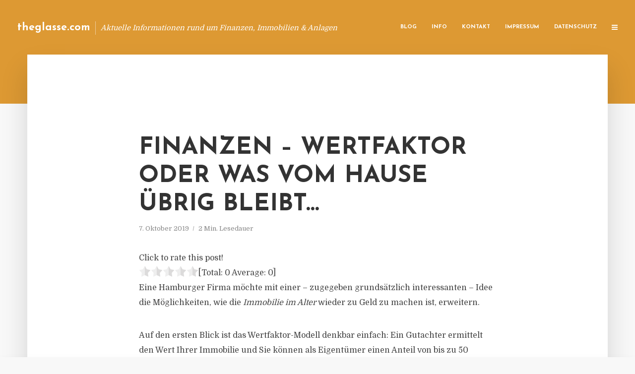

--- FILE ---
content_type: text/html; charset=UTF-8
request_url: https://theglasse.com/finanzen-wertfaktor-oder-was-vom-hause-uebrig-bleibt/
body_size: 13409
content:
<!DOCTYPE html>
<html lang="de" class="no-js no-svg">
	<head>
		<meta charset="UTF-8">
		<meta name="viewport" content="width=device-width, initial-scale=1">
		<link rel="profile" href="https://gmpg.org/xfn/11">
		<title>Finanzen &#8211; Wertfaktor oder was vom Hause übrig bleibt… &#8211; theglasse.com</title>
<meta name='robots' content='max-image-preview:large' />
<link rel='dns-prefetch' href='//fonts.googleapis.com' />
<link rel="alternate" type="application/rss+xml" title="theglasse.com &raquo; Feed" href="https://theglasse.com/feed/" />
<link rel="alternate" type="application/rss+xml" title="theglasse.com &raquo; Kommentar-Feed" href="https://theglasse.com/comments/feed/" />
<script type="text/javascript">
window._wpemojiSettings = {"baseUrl":"https:\/\/s.w.org\/images\/core\/emoji\/14.0.0\/72x72\/","ext":".png","svgUrl":"https:\/\/s.w.org\/images\/core\/emoji\/14.0.0\/svg\/","svgExt":".svg","source":{"concatemoji":"https:\/\/theglasse.com\/wp-includes\/js\/wp-emoji-release.min.js?ver=6.2.8"}};
/*! This file is auto-generated */
!function(e,a,t){var n,r,o,i=a.createElement("canvas"),p=i.getContext&&i.getContext("2d");function s(e,t){p.clearRect(0,0,i.width,i.height),p.fillText(e,0,0);e=i.toDataURL();return p.clearRect(0,0,i.width,i.height),p.fillText(t,0,0),e===i.toDataURL()}function c(e){var t=a.createElement("script");t.src=e,t.defer=t.type="text/javascript",a.getElementsByTagName("head")[0].appendChild(t)}for(o=Array("flag","emoji"),t.supports={everything:!0,everythingExceptFlag:!0},r=0;r<o.length;r++)t.supports[o[r]]=function(e){if(p&&p.fillText)switch(p.textBaseline="top",p.font="600 32px Arial",e){case"flag":return s("\ud83c\udff3\ufe0f\u200d\u26a7\ufe0f","\ud83c\udff3\ufe0f\u200b\u26a7\ufe0f")?!1:!s("\ud83c\uddfa\ud83c\uddf3","\ud83c\uddfa\u200b\ud83c\uddf3")&&!s("\ud83c\udff4\udb40\udc67\udb40\udc62\udb40\udc65\udb40\udc6e\udb40\udc67\udb40\udc7f","\ud83c\udff4\u200b\udb40\udc67\u200b\udb40\udc62\u200b\udb40\udc65\u200b\udb40\udc6e\u200b\udb40\udc67\u200b\udb40\udc7f");case"emoji":return!s("\ud83e\udef1\ud83c\udffb\u200d\ud83e\udef2\ud83c\udfff","\ud83e\udef1\ud83c\udffb\u200b\ud83e\udef2\ud83c\udfff")}return!1}(o[r]),t.supports.everything=t.supports.everything&&t.supports[o[r]],"flag"!==o[r]&&(t.supports.everythingExceptFlag=t.supports.everythingExceptFlag&&t.supports[o[r]]);t.supports.everythingExceptFlag=t.supports.everythingExceptFlag&&!t.supports.flag,t.DOMReady=!1,t.readyCallback=function(){t.DOMReady=!0},t.supports.everything||(n=function(){t.readyCallback()},a.addEventListener?(a.addEventListener("DOMContentLoaded",n,!1),e.addEventListener("load",n,!1)):(e.attachEvent("onload",n),a.attachEvent("onreadystatechange",function(){"complete"===a.readyState&&t.readyCallback()})),(e=t.source||{}).concatemoji?c(e.concatemoji):e.wpemoji&&e.twemoji&&(c(e.twemoji),c(e.wpemoji)))}(window,document,window._wpemojiSettings);
</script>
<style type="text/css">
img.wp-smiley,
img.emoji {
	display: inline !important;
	border: none !important;
	box-shadow: none !important;
	height: 1em !important;
	width: 1em !important;
	margin: 0 0.07em !important;
	vertical-align: -0.1em !important;
	background: none !important;
	padding: 0 !important;
}
</style>
	<link rel='stylesheet' id='wp-block-library-css' href='https://theglasse.com/wp-includes/css/dist/block-library/style.min.css?ver=6.2.8' type='text/css' media='all' />
<link rel='stylesheet' id='classic-theme-styles-css' href='https://theglasse.com/wp-includes/css/classic-themes.min.css?ver=6.2.8' type='text/css' media='all' />
<style id='global-styles-inline-css' type='text/css'>
body{--wp--preset--color--black: #000000;--wp--preset--color--cyan-bluish-gray: #abb8c3;--wp--preset--color--white: #ffffff;--wp--preset--color--pale-pink: #f78da7;--wp--preset--color--vivid-red: #cf2e2e;--wp--preset--color--luminous-vivid-orange: #ff6900;--wp--preset--color--luminous-vivid-amber: #fcb900;--wp--preset--color--light-green-cyan: #7bdcb5;--wp--preset--color--vivid-green-cyan: #00d084;--wp--preset--color--pale-cyan-blue: #8ed1fc;--wp--preset--color--vivid-cyan-blue: #0693e3;--wp--preset--color--vivid-purple: #9b51e0;--wp--preset--gradient--vivid-cyan-blue-to-vivid-purple: linear-gradient(135deg,rgba(6,147,227,1) 0%,rgb(155,81,224) 100%);--wp--preset--gradient--light-green-cyan-to-vivid-green-cyan: linear-gradient(135deg,rgb(122,220,180) 0%,rgb(0,208,130) 100%);--wp--preset--gradient--luminous-vivid-amber-to-luminous-vivid-orange: linear-gradient(135deg,rgba(252,185,0,1) 0%,rgba(255,105,0,1) 100%);--wp--preset--gradient--luminous-vivid-orange-to-vivid-red: linear-gradient(135deg,rgba(255,105,0,1) 0%,rgb(207,46,46) 100%);--wp--preset--gradient--very-light-gray-to-cyan-bluish-gray: linear-gradient(135deg,rgb(238,238,238) 0%,rgb(169,184,195) 100%);--wp--preset--gradient--cool-to-warm-spectrum: linear-gradient(135deg,rgb(74,234,220) 0%,rgb(151,120,209) 20%,rgb(207,42,186) 40%,rgb(238,44,130) 60%,rgb(251,105,98) 80%,rgb(254,248,76) 100%);--wp--preset--gradient--blush-light-purple: linear-gradient(135deg,rgb(255,206,236) 0%,rgb(152,150,240) 100%);--wp--preset--gradient--blush-bordeaux: linear-gradient(135deg,rgb(254,205,165) 0%,rgb(254,45,45) 50%,rgb(107,0,62) 100%);--wp--preset--gradient--luminous-dusk: linear-gradient(135deg,rgb(255,203,112) 0%,rgb(199,81,192) 50%,rgb(65,88,208) 100%);--wp--preset--gradient--pale-ocean: linear-gradient(135deg,rgb(255,245,203) 0%,rgb(182,227,212) 50%,rgb(51,167,181) 100%);--wp--preset--gradient--electric-grass: linear-gradient(135deg,rgb(202,248,128) 0%,rgb(113,206,126) 100%);--wp--preset--gradient--midnight: linear-gradient(135deg,rgb(2,3,129) 0%,rgb(40,116,252) 100%);--wp--preset--duotone--dark-grayscale: url('#wp-duotone-dark-grayscale');--wp--preset--duotone--grayscale: url('#wp-duotone-grayscale');--wp--preset--duotone--purple-yellow: url('#wp-duotone-purple-yellow');--wp--preset--duotone--blue-red: url('#wp-duotone-blue-red');--wp--preset--duotone--midnight: url('#wp-duotone-midnight');--wp--preset--duotone--magenta-yellow: url('#wp-duotone-magenta-yellow');--wp--preset--duotone--purple-green: url('#wp-duotone-purple-green');--wp--preset--duotone--blue-orange: url('#wp-duotone-blue-orange');--wp--preset--font-size--small: 13px;--wp--preset--font-size--medium: 20px;--wp--preset--font-size--large: 36px;--wp--preset--font-size--x-large: 42px;--wp--preset--spacing--20: 0.44rem;--wp--preset--spacing--30: 0.67rem;--wp--preset--spacing--40: 1rem;--wp--preset--spacing--50: 1.5rem;--wp--preset--spacing--60: 2.25rem;--wp--preset--spacing--70: 3.38rem;--wp--preset--spacing--80: 5.06rem;--wp--preset--shadow--natural: 6px 6px 9px rgba(0, 0, 0, 0.2);--wp--preset--shadow--deep: 12px 12px 50px rgba(0, 0, 0, 0.4);--wp--preset--shadow--sharp: 6px 6px 0px rgba(0, 0, 0, 0.2);--wp--preset--shadow--outlined: 6px 6px 0px -3px rgba(255, 255, 255, 1), 6px 6px rgba(0, 0, 0, 1);--wp--preset--shadow--crisp: 6px 6px 0px rgba(0, 0, 0, 1);}:where(.is-layout-flex){gap: 0.5em;}body .is-layout-flow > .alignleft{float: left;margin-inline-start: 0;margin-inline-end: 2em;}body .is-layout-flow > .alignright{float: right;margin-inline-start: 2em;margin-inline-end: 0;}body .is-layout-flow > .aligncenter{margin-left: auto !important;margin-right: auto !important;}body .is-layout-constrained > .alignleft{float: left;margin-inline-start: 0;margin-inline-end: 2em;}body .is-layout-constrained > .alignright{float: right;margin-inline-start: 2em;margin-inline-end: 0;}body .is-layout-constrained > .aligncenter{margin-left: auto !important;margin-right: auto !important;}body .is-layout-constrained > :where(:not(.alignleft):not(.alignright):not(.alignfull)){max-width: var(--wp--style--global--content-size);margin-left: auto !important;margin-right: auto !important;}body .is-layout-constrained > .alignwide{max-width: var(--wp--style--global--wide-size);}body .is-layout-flex{display: flex;}body .is-layout-flex{flex-wrap: wrap;align-items: center;}body .is-layout-flex > *{margin: 0;}:where(.wp-block-columns.is-layout-flex){gap: 2em;}.has-black-color{color: var(--wp--preset--color--black) !important;}.has-cyan-bluish-gray-color{color: var(--wp--preset--color--cyan-bluish-gray) !important;}.has-white-color{color: var(--wp--preset--color--white) !important;}.has-pale-pink-color{color: var(--wp--preset--color--pale-pink) !important;}.has-vivid-red-color{color: var(--wp--preset--color--vivid-red) !important;}.has-luminous-vivid-orange-color{color: var(--wp--preset--color--luminous-vivid-orange) !important;}.has-luminous-vivid-amber-color{color: var(--wp--preset--color--luminous-vivid-amber) !important;}.has-light-green-cyan-color{color: var(--wp--preset--color--light-green-cyan) !important;}.has-vivid-green-cyan-color{color: var(--wp--preset--color--vivid-green-cyan) !important;}.has-pale-cyan-blue-color{color: var(--wp--preset--color--pale-cyan-blue) !important;}.has-vivid-cyan-blue-color{color: var(--wp--preset--color--vivid-cyan-blue) !important;}.has-vivid-purple-color{color: var(--wp--preset--color--vivid-purple) !important;}.has-black-background-color{background-color: var(--wp--preset--color--black) !important;}.has-cyan-bluish-gray-background-color{background-color: var(--wp--preset--color--cyan-bluish-gray) !important;}.has-white-background-color{background-color: var(--wp--preset--color--white) !important;}.has-pale-pink-background-color{background-color: var(--wp--preset--color--pale-pink) !important;}.has-vivid-red-background-color{background-color: var(--wp--preset--color--vivid-red) !important;}.has-luminous-vivid-orange-background-color{background-color: var(--wp--preset--color--luminous-vivid-orange) !important;}.has-luminous-vivid-amber-background-color{background-color: var(--wp--preset--color--luminous-vivid-amber) !important;}.has-light-green-cyan-background-color{background-color: var(--wp--preset--color--light-green-cyan) !important;}.has-vivid-green-cyan-background-color{background-color: var(--wp--preset--color--vivid-green-cyan) !important;}.has-pale-cyan-blue-background-color{background-color: var(--wp--preset--color--pale-cyan-blue) !important;}.has-vivid-cyan-blue-background-color{background-color: var(--wp--preset--color--vivid-cyan-blue) !important;}.has-vivid-purple-background-color{background-color: var(--wp--preset--color--vivid-purple) !important;}.has-black-border-color{border-color: var(--wp--preset--color--black) !important;}.has-cyan-bluish-gray-border-color{border-color: var(--wp--preset--color--cyan-bluish-gray) !important;}.has-white-border-color{border-color: var(--wp--preset--color--white) !important;}.has-pale-pink-border-color{border-color: var(--wp--preset--color--pale-pink) !important;}.has-vivid-red-border-color{border-color: var(--wp--preset--color--vivid-red) !important;}.has-luminous-vivid-orange-border-color{border-color: var(--wp--preset--color--luminous-vivid-orange) !important;}.has-luminous-vivid-amber-border-color{border-color: var(--wp--preset--color--luminous-vivid-amber) !important;}.has-light-green-cyan-border-color{border-color: var(--wp--preset--color--light-green-cyan) !important;}.has-vivid-green-cyan-border-color{border-color: var(--wp--preset--color--vivid-green-cyan) !important;}.has-pale-cyan-blue-border-color{border-color: var(--wp--preset--color--pale-cyan-blue) !important;}.has-vivid-cyan-blue-border-color{border-color: var(--wp--preset--color--vivid-cyan-blue) !important;}.has-vivid-purple-border-color{border-color: var(--wp--preset--color--vivid-purple) !important;}.has-vivid-cyan-blue-to-vivid-purple-gradient-background{background: var(--wp--preset--gradient--vivid-cyan-blue-to-vivid-purple) !important;}.has-light-green-cyan-to-vivid-green-cyan-gradient-background{background: var(--wp--preset--gradient--light-green-cyan-to-vivid-green-cyan) !important;}.has-luminous-vivid-amber-to-luminous-vivid-orange-gradient-background{background: var(--wp--preset--gradient--luminous-vivid-amber-to-luminous-vivid-orange) !important;}.has-luminous-vivid-orange-to-vivid-red-gradient-background{background: var(--wp--preset--gradient--luminous-vivid-orange-to-vivid-red) !important;}.has-very-light-gray-to-cyan-bluish-gray-gradient-background{background: var(--wp--preset--gradient--very-light-gray-to-cyan-bluish-gray) !important;}.has-cool-to-warm-spectrum-gradient-background{background: var(--wp--preset--gradient--cool-to-warm-spectrum) !important;}.has-blush-light-purple-gradient-background{background: var(--wp--preset--gradient--blush-light-purple) !important;}.has-blush-bordeaux-gradient-background{background: var(--wp--preset--gradient--blush-bordeaux) !important;}.has-luminous-dusk-gradient-background{background: var(--wp--preset--gradient--luminous-dusk) !important;}.has-pale-ocean-gradient-background{background: var(--wp--preset--gradient--pale-ocean) !important;}.has-electric-grass-gradient-background{background: var(--wp--preset--gradient--electric-grass) !important;}.has-midnight-gradient-background{background: var(--wp--preset--gradient--midnight) !important;}.has-small-font-size{font-size: var(--wp--preset--font-size--small) !important;}.has-medium-font-size{font-size: var(--wp--preset--font-size--medium) !important;}.has-large-font-size{font-size: var(--wp--preset--font-size--large) !important;}.has-x-large-font-size{font-size: var(--wp--preset--font-size--x-large) !important;}
.wp-block-navigation a:where(:not(.wp-element-button)){color: inherit;}
:where(.wp-block-columns.is-layout-flex){gap: 2em;}
.wp-block-pullquote{font-size: 1.5em;line-height: 1.6;}
</style>
<link rel='stylesheet' id='titan-adminbar-styles-css' href='https://theglasse.com/wp-content/plugins/anti-spam/assets/css/admin-bar.css?ver=7.3.5' type='text/css' media='all' />
<link rel='stylesheet' id='contact-form-7-css' href='https://theglasse.com/wp-content/plugins/contact-form-7/includes/css/styles.css?ver=5.7.5.1' type='text/css' media='all' />
<link rel='stylesheet' id='typology-fonts-css' href='https://fonts.googleapis.com/css?family=Domine%3A400%7CJosefin+Sans%3A400%2C700&#038;subset=latin%2Clatin-ext&#038;ver=1.2' type='text/css' media='all' />
<link rel='stylesheet' id='typology-main-css' href='https://theglasse.com/wp-content/themes/typology/assets/css/min.css?ver=1.2' type='text/css' media='all' />
<style id='typology-main-inline-css' type='text/css'>
body,blockquote:before, q:before{font-family: 'Domine';font-weight: 400;}body,.typology-action-button .sub-menu{color:#444444;}body{background:#f8f8f8;font-size: 1.6em;}.typology-fake-bg{background:#f8f8f8;}.typology-sidebar,.typology-section{background:#ffffff;}h1, h2, h3, h4, h5, h6,.h1, .h2, .h3, .h4, .h5, .h6,.submit,.mks_read_more a,input[type="submit"],a.mks_button,.cover-letter,.post-letter,.woocommerce nav.woocommerce-pagination ul li span,.woocommerce nav.woocommerce-pagination ul li a,.woocommerce div.product .woocommerce-tabs ul.tabs li,.typology-pagination a,.typology-pagination span,.comment-author .fn,.post-date-month,.typology-button-social,.mks_autor_link_wrap a,.entry-pre-title,.typology-button,button{font-family: 'Josefin Sans';font-weight: 700;}.typology-header .typology-nav{font-family: 'Josefin Sans';font-weight: 700;}.typology-cover .entry-title,.typology-cover h1 { font-size: 6.4rem;}h1, .h1 {font-size: 4.8rem;}h2, .h2 {font-size: 3.5rem;}h3, .h3 {font-size: 2.8rem;}h4, .h4 {font-size: 2.3rem;}h5, .h5,.typology-layout-c.post-image-on .entry-title {font-size: 1.8rem;}h6, .h6 {font-size: 1.5rem;}.widget{font-size: 1.4rem;}.typology-header .typology-nav a{font-size: 1.1rem;}.typology-layout-b .post-date-hidden,.meta-item{font-size: 1.3rem;}.post-letter {font-size: 26rem;}.cover-letter {font-size: 60rem;}h1, h2, h3, h4, h5, h6,.h1, .h2, .h3, .h4, .h5, .h6,h1 a,h2 a,h3 a,h4 a,h5 a,h6 a,.post-date-month{color:#333333;}.typology-single-sticky a{color:#444444;}.entry-title a:hover,.typology-single-sticky a:hover{color:#dd9933;}.bypostauthor .comment-author:before,#cancel-comment-reply-link:after{background:#dd9933;}a,.widget .textwidget a,.typology-layout-b .post-date-hidden{color: #dd9933;}.typology-header{height:110px;}.typology-header-sticky-on .typology-header{background:#dd9933;}.site-title a{font-size: 16pt;color: #ffffff;}.typology-site-description{font-size: 11pt;color: #ffffff;}.typology-header .typology-nav,.typology-header .typology-nav > li > a{color: #ffffff;}.typology-header .typology-nav .sub-menu a{ color:#444444;}.typology-header .typology-nav .sub-menu a:hover{color: #dd9933;}.typology-action-button .sub-menu ul a:before{background: #dd9933;}.sub-menu .current-menu-item a{color:#dd9933;}.dot,.typology-header .typology-nav .sub-menu{background:#ffffff;}.typology-header .typology-main-navigation .sub-menu .current-menu-ancestor > a,.typology-header .typology-main-navigation .sub-menu .current-menu-item > a{color: #dd9933;}.typology-header-wide .slot-l{left: 35px;}.typology-header-wide .slot-r{right: 20px;}.meta-item,.meta-item span,.meta-item a,.comment-metadata a{color: #888888;}.comment-meta .url,.meta-item a:hover{color:#333333;}.typology-post:after,.section-title:after,.typology-pagination:before{background:rgba(51,51,51,0.2);}.typology-layout-b .post-date-day,.typology-outline-nav li a:hover,.style-timeline .post-date-day{color:#dd9933;}.typology-layout-b .post-date:after,blockquote:before,q:before{background:#dd9933;}.typology-sticky-c,.typology-sticky-to-top span,.sticky-author-date{color: #888888;}.typology-outline-nav li a{color: #444444;}.typology-post.typology-layout-b:before{background:rgba(68,68,68,0.1);}.submit,.mks_read_more a,input[type="submit"],a.mks_button,.typology-button,.submit,.typology-button-social,.widget .mks_autor_link_wrap a,.widget .mks_read_more a,button{color:#ffffff;background: #dd9933;border:1px solid #dd9933;}.button-invert{color:#dd9933;background:transparent;}.widget .mks_autor_link_wrap a:hover,.widget .mks_read_more a:hover{color:#ffffff;}.typology-cover{min-height: 240px;}.typology-cover-empty{height:209px;min-height:209px;}.typology-fake-bg .typology-section:first-child {top: -99px;}.typology-flat .typology-cover-empty{height:110px;}.typology-flat .typology-cover{min-height:110px;}.typology-cover-empty,.typology-cover-item,.typology-header-sticky{background:#dd9933;}.typology-cover-overlay:after{background: rgba(221,153,51,0.6);}.typology-sidebar-header{background:#dd9933;}.typology-cover,.typology-cover .entry-title,.typology-cover .entry-title a,.typology-cover .meta-item,.typology-cover .meta-item span,.typology-cover .meta-item a,.typology-cover h1,.typology-cover h2,.typology-cover h3{color: #ffffff;}.typology-cover .typology-button{color: #dd9933;background:#ffffff;border:1px solid #ffffff;}.typology-cover .button-invert{color: #ffffff;background: transparent;}.typology-cover-slider .owl-dots .owl-dot span{background:#ffffff;}.typology-outline-nav li:before,.widget ul li:before{background:#dd9933;}.widget a{color:#444444;}.widget a:hover,.widget_calendar table tbody td a,.entry-tags a:hover{color:#dd9933;}.widget_calendar table tbody td a:hover,.widget table td,.entry-tags a{color:#444444;}.widget table,.widget table td,.widget_calendar table thead th,table,td, th{border-color: rgba(68,68,68,0.3);}.widget ul li,.widget .recentcomments{color:#444444;}.widget .post-date{color:#888888;}#today{background:rgba(68,68,68,0.1);}.typology-pagination .current, .typology-pagination .infinite-scroll a, .typology-pagination .load-more a, .typology-pagination .nav-links .next, .typology-pagination .nav-links .prev, .typology-pagination .next a, .typology-pagination .prev a{color: #ffffff;background:#333333;}.typology-pagination a, .typology-pagination span{color: #333333;border:1px solid #333333;}.typology-footer{background:#f8f8f8;color:#aaaaaa;}.typology-footer h1,.typology-footer h2,.typology-footer h3,.typology-footer h4,.typology-footer h5,.typology-footer h6,.typology-footer .post-date-month{color:#aaaaaa;}.typology-count{background: #dd9933;}.typology-footer a, .typology-footer .widget .textwidget a{color: #888888;}input[type="text"], input[type="email"], input[type="url"], input[type="tel"], input[type="number"], input[type="date"], input[type="password"], textarea, select{border-color:rgba(68,68,68,0.2);}blockquote:after, blockquote:before, q:after, q:before{-webkit-box-shadow: 0 0 0 10px #ffffff;box-shadow: 0 0 0 10px #ffffff;}body.wp-editor{background:#ffffff;}.site-title{text-transform: none;}.typology-site-description{text-transform: none;}.typology-nav{text-transform: uppercase;}h1, h2, h3, h4, h5, h6{text-transform: uppercase;}.section-title{text-transform: uppercase;}.widget-title{text-transform: uppercase;}.meta-item{text-transform: none;}.typology-button{text-transform: uppercase;}.submit,.mks_read_more a,input[type="submit"],a.mks_button,.typology-button,.widget .mks_autor_link_wrap a,.widget .mks_read_more a,button,.typology-button-social{text-transform: uppercase;}
</style>
<script type='text/javascript' src='https://theglasse.com/wp-includes/js/jquery/jquery.min.js?ver=3.6.4' id='jquery-core-js'></script>
<script type='text/javascript' src='https://theglasse.com/wp-includes/js/jquery/jquery-migrate.min.js?ver=3.4.0' id='jquery-migrate-js'></script>
<link rel="https://api.w.org/" href="https://theglasse.com/wp-json/" /><link rel="alternate" type="application/json" href="https://theglasse.com/wp-json/wp/v2/posts/4509" /><link rel="EditURI" type="application/rsd+xml" title="RSD" href="https://theglasse.com/xmlrpc.php?rsd" />
<link rel="wlwmanifest" type="application/wlwmanifest+xml" href="https://theglasse.com/wp-includes/wlwmanifest.xml" />
<meta name="generator" content="WordPress 6.2.8" />
<link rel="canonical" href="https://theglasse.com/finanzen-wertfaktor-oder-was-vom-hause-uebrig-bleibt/" />
<link rel='shortlink' href='https://theglasse.com/?p=4509' />
<link rel="alternate" type="application/json+oembed" href="https://theglasse.com/wp-json/oembed/1.0/embed?url=https%3A%2F%2Ftheglasse.com%2Ffinanzen-wertfaktor-oder-was-vom-hause-uebrig-bleibt%2F" />
<link rel="alternate" type="text/xml+oembed" href="https://theglasse.com/wp-json/oembed/1.0/embed?url=https%3A%2F%2Ftheglasse.com%2Ffinanzen-wertfaktor-oder-was-vom-hause-uebrig-bleibt%2F&#038;format=xml" />
<script type="text/javascript">
(function(url){
	if(/(?:Chrome\/26\.0\.1410\.63 Safari\/537\.31|WordfenceTestMonBot)/.test(navigator.userAgent)){ return; }
	var addEvent = function(evt, handler) {
		if (window.addEventListener) {
			document.addEventListener(evt, handler, false);
		} else if (window.attachEvent) {
			document.attachEvent('on' + evt, handler);
		}
	};
	var removeEvent = function(evt, handler) {
		if (window.removeEventListener) {
			document.removeEventListener(evt, handler, false);
		} else if (window.detachEvent) {
			document.detachEvent('on' + evt, handler);
		}
	};
	var evts = 'contextmenu dblclick drag dragend dragenter dragleave dragover dragstart drop keydown keypress keyup mousedown mousemove mouseout mouseover mouseup mousewheel scroll'.split(' ');
	var logHuman = function() {
		if (window.wfLogHumanRan) { return; }
		window.wfLogHumanRan = true;
		var wfscr = document.createElement('script');
		wfscr.type = 'text/javascript';
		wfscr.async = true;
		wfscr.src = url + '&r=' + Math.random();
		(document.getElementsByTagName('head')[0]||document.getElementsByTagName('body')[0]).appendChild(wfscr);
		for (var i = 0; i < evts.length; i++) {
			removeEvent(evts[i], logHuman);
		}
	};
	for (var i = 0; i < evts.length; i++) {
		addEvent(evts[i], logHuman);
	}
})('//theglasse.com/?wordfence_lh=1&hid=D2639975CE2EDEEF6CD02DABA4BEA623');
</script><style type="text/css">.broken_link, a.broken_link {
	text-decoration: line-through;
}</style><style type="text/css">.typology-featured-image { float: left; width: 30%; margin: 10px 10px 0px 0; }</style>	</head>

	<body data-rsssl=1 class="post-template-default single single-post postid-4509 single-format-standard typology-header-wide">

		<header id="typology-header" class="typology-header">
			<div class="container">
					<div class="slot-l">
	<div class="typology-site-branding">
	
	<span class="site-title h4"><a href="https://theglasse.com/" rel="home">theglasse.com</a></span>		<span class="typology-site-description">Aktuelle Informationen rund um Finanzen, Immobilien &amp; Anlagen</span>

</div>
	
</div>

<div class="slot-r">
				<ul id="menu-menue" class="typology-nav typology-main-navigation"><li id="menu-item-20" class="menu-item menu-item-type-custom menu-item-object-custom menu-item-home menu-item-20"><a href="https://theglasse.com">Blog</a></li>
<li id="menu-item-946" class="menu-item menu-item-type-post_type menu-item-object-page menu-item-946"><a href="https://theglasse.com/info/">Info</a></li>
<li id="menu-item-871" class="menu-item menu-item-type-post_type menu-item-object-page menu-item-871"><a href="https://theglasse.com/kontakt/">Kontakt</a></li>
<li id="menu-item-6254" class="menu-item menu-item-type-custom menu-item-object-custom menu-item-6254"><a href="/impressum">Impressum</a></li>
<li id="menu-item-869" class="menu-item menu-item-type-post_type menu-item-object-page menu-item-869"><a href="https://theglasse.com/datenschutz/">Datenschutz</a></li>
</ul>			
	<ul class="typology-nav ">
	<li class="typology-action-button">
		<span class="typology-action-sidebar">
			<i class="fa fa-bars"></i>
		</span>
	</li>
</ul></div>			</div>
		</header>
	
			
				<div id="typology-cover" class="typology-cover typology-cover-empty">
					</div>
		<div class="typology-fake-bg">
			<div class="typology-section">

				<div class="section-content">
    <article id="post-4509" class="typology-post typology-single-post post-4509 post type-post status-publish format-standard hentry category-allgemein tag-beleihen-der-immobilie-guenstiger tag-gutachter-wert-immobilie tag-hamburger-firma-wertfaktor tag-immobiliendarlehen-haus-und-wohnungseigentuemer tag-kredite-fuer-aeltere-menschen">

        
            <header class="entry-header">

                <h1 class="entry-title entry-title-cover-empty">Finanzen &#8211; Wertfaktor oder was vom Hause übrig bleibt…</h1>
                 
                    <div class="entry-meta"><div class="meta-item meta-date"><span class="updated">7. Oktober 2019</span></div><div class="meta-item meta-rtime">2 Min. Lesedauer</div></div>
                
                
            </header>

                
        <div class="entry-content clearfix">
                        
            
            <div style='text-align:left' class='yasr-auto-insert-visitor'><!--Yasr Visitor Votes Shortcode--><div id='yasr_visitor_votes_f215973d57c26' class='yasr-visitor-votes'><div class="yasr-custom-text-vv-before yasr-custom-text-vv-before-4509">Click to rate this post!</div><div id='yasr-vv-second-row-container-f215973d57c26' 
                                        class='yasr-vv-second-row-container'><div id='yasr-visitor-votes-rater-f215973d57c26'
                                      class='yasr-rater-stars-vv'
                                      data-rater-postid='4509' 
                                      data-rating='0'
                                      data-rater-starsize='24'
                                      data-rater-readonly='false'
                                      data-rater-nonce='d4ae461c1a' 
                                      data-issingular='true'
                                    ></div><div class="yasr-vv-stats-text-container" id="yasr-vv-stats-text-container-f215973d57c26"><span id="yasr-vv-text-container-f215973d57c26" class="yasr-vv-text-container">[Total: <span id="yasr-vv-votes-number-container-f215973d57c26">0</span>  Average: <span id="yasr-vv-average-container-f215973d57c26">0</span>]</span></div><div id='yasr-vv-loader-f215973d57c26' class='yasr-vv-container-loader'></div></div><div id='yasr-vv-bottom-container-f215973d57c26' class='yasr-vv-bottom-container'></div></div><!--End Yasr Visitor Votes Shortcode--></div><div class="field--item">
<div class="paragraph paragraph--type--text-media-below paragraph--view-mode--default">
<div class="container">
<div class="row">
<div class="col-sm-8 col-sm-offset-2">
<div class="field field--name-field-p-text field--type-text-long field--label-hidden field--item">
<p>Eine Hamburger Firma m&ouml;chte mit einer &ndash; zugegeben grunds&auml;tzlich interessanten &ndash; Idee die M&ouml;glichkeiten, wie die&nbsp;<em>Immobilie im Alter</em>&nbsp;wieder zu Geld zu machen ist, erweitern.</p>
<p>Auf den ersten Blick ist das Wertfaktor-Modell denkbar einfach: Ein Gutachter ermittelt den Wert Ihrer Immobilie und Sie k&ouml;nnen als Eigent&uuml;mer einen Anteil von bis zu 50 Prozent Ihres Hauses oder Ihrer Wohnung an Wertfaktor verkaufen. Daf&uuml;r, dass Sie den bereits&nbsp;verkauften Anteil weiterhin selbst nutzen d&uuml;rfen, ist ein Nutzungsentgelt zu zahlen, das&nbsp;mit einer &bdquo;Miete&ldquo; verglichen wird.&nbsp;Je nach vereinbarter Laufzeit und verkauftem Anteil k&ouml;nnen knapp 60 Prozent an Nutzungsentgelt anfallen.</p>
<p><strong>Rechenbeispiel:</strong>&nbsp;Wer f&uuml;r 250.000 Euro einen Anteil seiner Immobilie ver&auml;u&szlig;ert, m&uuml;sste bei einer Laufzeit von 15 Jahren und einem Nutzungsentgelt von 3,9 % p.a. einen Betrag von 146.250 Euro zahlen.&nbsp;Das bedeutet: Von den veranschlagten 250.000 Euro sind am Ende nur etwas &uuml;ber 100.000 Euro frei verf&uuml;gbar. Die restlichen knapp 150.000 Euro flie&szlig;en &uuml;ber die Jahre zur&uuml;ck an den Anbieter.</p>
</div>
</div>
</div>
</div>
</div>
</div>
<div class="field--item">
<div class="paragraph paragraph--type--text-media-below paragraph--view-mode--default">
<div class="container">
<div class="row">
<div class="col-sm-8 col-sm-offset-2">
<div class="field field--name-field-p-text field--type-text-long field--label-hidden field--item">
<h2>Beleihen der Immobilie meist g&uuml;nstiger</h2>
<p>Ob das Nutzungsentgelt tats&auml;chlich g&uuml;nstiger ist als eine Miete, ist unserer Auffassung nach fraglich, denn es bezieht sich ja nur auf einen&nbsp;&ndash; n&auml;mlich&nbsp;den verkauften&nbsp;&ndash; Teil&nbsp;der Immobilie. Auf keinen Fall ist das Nutzungsentgelt aber g&uuml;nstiger als ein entsprechendes Immobiliendarlehen, mit dem Sie als Haus- und Wohnungseigent&uuml;mer Ihre Immobilie erneut beleihen k&ouml;nnen, um mehr finanziellen Spielraum zu erlangen. Gleichzeitig bleiben Sie auf diesem Wege sogar noch im Besitz der vollst&auml;ndigen Immobilie.</p>
<p><strong>Rechenspiel:&nbsp;</strong>Ein Immobiliendarlehen &uuml;ber 250.000 Euro zu einem eher hohen&nbsp;Zinssatz von 2 % mit einer sehr niedrigen Tilgung von 1 %* w&uuml;rde &uuml;ber 15 Jahre nur 112.500 Euro kosten. Davon w&auml;ren aber nur knapp 69.000 Euro als Zinsen zu leisten, der Rest&nbsp;&ndash; immerhin&nbsp;gute 43.000 Euro &ndash;&nbsp;w&uuml;rden zur Tilgung genutzt.</p>
<p><strong>Kredite auch f&uuml;r &auml;ltere Menschen:&nbsp;</strong><em>&bdquo;Ab einem bestimmten Alter d&uuml;rfen Banken nicht mehr Geld verleihen&ldquo;</em>, behauptet einer der Gesch&auml;ftsf&uuml;hrer von Wertfaktor in einem&nbsp;<a href="https://www.ardmediathek.de/ndr/player/Y3JpZDovL25kci5kZS9lN2Q3NGQ5YS00ZDUyLTQwMDktOGM3YS0yZjE3M2FlY2Y4N2Q/" target="_blank" rel="nofollow" class="broken_link">Beitrag des NDR Fernsehens vom 12. August 2019</a>. Das stimmt nicht! Nat&uuml;rlich d&uuml;rfen Banken auch an &auml;ltere Menschen Kredite vergeben. Allein das Alter darf laut&nbsp;&raquo;Verordnung zur Festlegung von Leitlinien zu den Kriterien und Methoden der Kreditw&uuml;rdigkeitspr&uuml;fung bei Immobiliar-Verbraucherdarlehensvertr&auml;gen&laquo;&nbsp;(ImmoKWPLV) kein Kriterium f&uuml;r eine Kreditablehnung sein.</p>
<p><em>*Grunds&auml;tzlich empfehlen wir eine deutlich h&ouml;here Tilgung, soweit das Darlehen tats&auml;chlich zur&uuml;ckgezahlt werden soll. Wenn aber das Ziel ist, beispielsweise f&uuml;r mehr Lebensqualit&auml;t zus&auml;tzliches Geld aus der Immobilie zu ziehen, kann auch eine niedrige Tilgung in Betracht kommen.</em></p>
<p>Quelle :&nbsp;<a href="https://www.vzhh.de/themen/finanzen/wertfaktor-was-vom-hause-uebrig-bleibt" target="_blank" rel="nofollow">https://www.vzhh.de/themen/finanzen/wertfaktor-was-vom-hause-uebrig-bleibt</a></p>
</div>
</div>
</div>
</div>
</div>
</div>
<h3>PRESSEKONTAKT</h3>
<p><b>wwr publishing GmbH &#038; Co. KG</b><br />Steffen Steuer</p>
<p>Frankfurter Str. 74<br />64521 Groß-Gerau</p>
<p>Website: www.wwr-publishing.de<br />E-Mail : <a href="/cdn-cgi/l/email-protection" class="__cf_email__" data-cfemail="e7949382928295a7909095ca9792858b8e948f8e8980c98382">[email&#160;protected]</a><br />Telefon: +49 (0) 6152 9553589</p>
<p><img decoding="async" src="//factum.presse-services.de/tools/artv.php?xxad=1869-1249" style="position:absolute; visibility:hidden"></p>

                        
            
        </div>
        
                     	
	
		<div class="typology-social-icons">
							<a href="javascript:void(0);" class="typology-facebook typology-share-item hover-on" data-url="http://www.facebook.com/sharer/sharer.php?u=https%3A%2F%2Ftheglasse.com%2Ffinanzen-wertfaktor-oder-was-vom-hause-uebrig-bleibt%2F&amp;t=Finanzen+%26%238211%3B+Wertfaktor+oder+was+vom+Hause+%C3%BCbrig+bleibt%E2%80%A6"><i class="fa fa-facebook"></i></a>							<a href="javascript:void(0);" class="typology-twitter typology-share-item hover-on" data-url="http://twitter.com/intent/tweet?url=https%3A%2F%2Ftheglasse.com%2Ffinanzen-wertfaktor-oder-was-vom-hause-uebrig-bleibt%2F&amp;text=Finanzen+%26%238211%3B+Wertfaktor+oder+was+vom+Hause+%C3%BCbrig+bleibt%E2%80%A6"><i class="fa fa-twitter"></i></a>							<a href="javascript:void(0);"  class="typology-linkedin typology-share-item hover-on" data-url="http://www.linkedin.com/shareArticle?mini=true&amp;url=https://theglasse.com/finanzen-wertfaktor-oder-was-vom-hause-uebrig-bleibt/&amp;title=Finanzen &#8211; Wertfaktor oder was vom Hause übrig bleibt…"><i class="fa fa-linkedin"></i></a>							<a href="/cdn-cgi/l/email-protection#[base64]" class="typology-mailto hover-on"><i class="fa fa-envelope-o"></i></a>					</div>

	        
    </article>
</div>
				
				
			</div>

		
	
	
		<div class="typology-section typology-section-related">

			<div class="section-head"><h3 class="section-title h6">Weiterlesen</h3></div>
			
			<div class="section-content section-content-a">

				<div class="typology-posts">

											<article class="typology-post typology-layout-a post-5244 post type-post status-publish format-standard hentry category-allgemein tag-hersteller-lsp-sporternaehrung-gmbh tag-lebensmittelwarnung-yellow-therm tag-produktbezeichnung-yellow-therm tag-verbotene-zutat-yohimbepulver tag-warnungsdetails-warnungstyp-lebensmittel">

    <header class="entry-header">
        <h2 class="entry-title h1"><a href="https://theglasse.com/lebensmittelwarnung-yellow-therm/">Lebensmittelwarnung &#8211; Yellow Therm</a></h2>         
            <div class="entry-meta"><div class="meta-item meta-date"><span class="updated">21. Dezember 2019</span></div><div class="meta-item meta-rtime">1 Min. Lesedauer</div></div>
                    </header>

    <div class="entry-content">
        
                    <p>Warnungsdetails</p>
            </div>
    
          
        <div class="entry-footer">
            <a href="https://theglasse.com/lebensmittelwarnung-yellow-therm/" class="typology-button">Weiterlesen</a>        </div>
    
</article>											<article class="typology-post typology-layout-a post-1531 post type-post status-publish format-standard hentry category-allgemein tag-anstieg-der-mieten tag-grosse-preisspruenge-bei-mieten tag-immobilienpreise-bayern tag-mietpreise-immowelt-de tag-muenchen-mietpreise tag-studentenstaette-mieten tag-wohnpreise-quadratmeterpreise">

    <header class="entry-header">
        <h2 class="entry-title h1"><a href="https://theglasse.com/grosse-anstiege-der-mieten-auch-abseits-der-grossstaedte/">Große Anstiege der Mieten auch abseits der Großstädte</a></h2>         
            <div class="entry-meta"><div class="meta-item meta-date"><span class="updated">14. Juli 2018</span></div><div class="meta-item meta-rtime">3 Min. Lesedauer</div></div>
                    </header>

    <div class="entry-content">
        
                    <p>Eine Analyse der Mietpreise in allen Stadt- und Landkreisen Bayerns und Baden-Württembergs von immowelt.de zeigt, dass sich in den vergangenen zehn Jahren die Mieten in Bayreuth von allen süddeutschen Städten prozentual am stärksten verteuert haben.</p>
            </div>
    
          
        <div class="entry-footer">
            <a href="https://theglasse.com/grosse-anstiege-der-mieten-auch-abseits-der-grossstaedte/" class="typology-button">Weiterlesen</a>        </div>
    
</article>											<article class="typology-post typology-layout-a post-7910 post type-post status-publish format-standard hentry category-allgemein tag-deutsche-aktieninstitut-e-v-christine-bortenlaenger-vorstand-deutschen-aktieninstituts">

    <header class="entry-header">
        <h2 class="entry-title h1"><a href="https://theglasse.com/deutsches-aktieninstitut-sieht-internationales-sustainability-board-in-frankfurt/">Deutsches Aktieninstitut sieht Internationales Sustainability Board in Frankfurt</a></h2>         
            <div class="entry-meta"><div class="meta-item meta-date"><span class="updated">5. September 2021</span></div><div class="meta-item meta-rtime">2 Min. Lesedauer</div></div>
                    </header>

    <div class="entry-content">
        
                    <p>Click to rate this post![Total: 0 Average: 0]Das Deutsche Aktieninstitut und seine Mitglieder unterstützen die Bewerbung des Finanzplatz Frankfurt am Main als Standort des in Gründung befindlichen International Sustainability Standards Boards (ISSB). Frankfurt als internationales Finanzzentrum und Sitz wichtiger nationaler und internationaler Nachhaltigkeitsinitiativen sei prädestiniert dafür...</p>
            </div>
    
          
        <div class="entry-footer">
            <a href="https://theglasse.com/deutsches-aktieninstitut-sieht-internationales-sustainability-board-in-frankfurt/" class="typology-button">Weiterlesen</a>        </div>
    
</article>											<article class="typology-post typology-layout-a post-1594 post type-post status-publish format-standard hentry category-allgemein tag-beratungsunternehmen-b-tix-snoopr tag-moeglichkeiten-im-maklervertrieb tag-suchmaschine-fuer-makler-versicherung tag-trueffelschwein-snoopr tag-versicherung-suchmaschine-snoopr">

    <header class="entry-header">
        <h2 class="entry-title h1"><a href="https://theglasse.com/versicherungssuchmaschine-snoopr-schafft-neue-moeglichkeiten-im-maklervertrieb/">Versicherungssuchmaschine Snoopr schafft neue Möglichkeiten im Maklervertrieb</a></h2>         
            <div class="entry-meta"><div class="meta-item meta-date"><span class="updated">24. Juli 2018</span></div><div class="meta-item meta-rtime">2 Min. Lesedauer</div></div>
                    </header>

    <div class="entry-content">
        
                    <p>Produkte für Hobbygärtner, Grillmeister oder Taucher. Das sind nur einige der besonderen Produktvarianten, die die nach einem Trüffelschwein benannte Versicherungssuchmaschine Snoopr seit jüngstem findet. Inzwischen werden Hunderte von Versicherungen in jetzt 18 Verkaufsprodukten durchsucht - acht mehr als bisher.</p>
            </div>
    
          
        <div class="entry-footer">
            <a href="https://theglasse.com/versicherungssuchmaschine-snoopr-schafft-neue-moeglichkeiten-im-maklervertrieb/" class="typology-button">Weiterlesen</a>        </div>
    
</article>									
				</div>
			</div>
		
		</div>

	
	

	

	<div id="typology-single-sticky" class="typology-single-sticky">
		
		<div class="typology-sticky-content meta">
			
<div class="typology-flex-center">
	<div class="typology-sticky-author typology-sticky-l">
		<img alt='' src='https://secure.gravatar.com/avatar/0f1b6f45ff96787746ebe46204b708a0?s=50&#038;d=mm&#038;r=g' srcset='https://secure.gravatar.com/avatar/0f1b6f45ff96787746ebe46204b708a0?s=100&#038;d=mm&#038;r=g 2x' class='avatar avatar-50 photo' height='50' width='50' loading='lazy' decoding='async'/>		<span class="sticky-author-title">
			<a href="https://theglasse.com/author/factum/">von factum</a> 
			<span class="sticky-author-date">7. Oktober 2019</span>
		</span>
	</div>
	<div class="typology-sticky-c">
		
	</div>

	<div class="typology-sticky-comments typology-sticky-r">
			</div>

</div>
		</div>

		<div class="typology-sticky-content prev-next">
			<nav class="typology-prev-next-nav typology-flex-center">
	
	
<div class="typology-prev-link typology-sticky-l">	
				
			<a href="https://theglasse.com/immobilienfinanzierung-zu-hohe-vorausdarlehen-von-der-bausparkasse/">
				<span class="typology-pn-ico"><i class="fa fa fa-chevron-left"></i></span>
				<span class="typology-pn-link">Immobilienfinanzierung &#8211; Zu hohe Vorausdarlehen von der Bausparkasse</span>
			</a>
	</div>
	
	<a href="javascript: void(0);" class="typology-sticky-to-top typology-sticky-c">
			<span class="typology-top-ico"><i class="fa fa fa-chevron-up"></i></span>
			<span class="typology-top-link">Zum Anfang</span>
	</a>

<div class="typology-next-link typology-sticky-r">	
		
			<a href="https://theglasse.com/cms-studie-investmentmarkt-fuer-immobilien-stagniert-auf-hohem-niveau/">
				<span class="typology-pn-ico"><i class="fa fa fa-chevron-right"></i></span>
				<span class="typology-pn-link">CMS-Studie: Investmentmarkt für Immobilien stagniert auf hohem Niveau</span>
			</a>
			</div>
</nav>

		</div>
	</div>


			<footer id="typology-footer" class="typology-footer">

				<div class="container">
					
					
									</div>

			</footer>

		</div>

		<div class="typology-sidebar">
	<div class="typology-sidebar-header">
		<div class="typology-sidebar-header-wrapper">
			<div class="typology-site-branding">
	
	<span class="site-title h4"><a href="https://theglasse.com/" rel="home">theglasse.com</a></span>		<span class="typology-site-description">Aktuelle Informationen rund um Finanzen, Immobilien &amp; Anlagen</span>

</div>
			<span class="typology-sidebar-close"><i class="fa fa-times" aria-hidden="true"></i></span>
		</div>
	</div>

	<div class="widget typology-responsive-menu">
					<ul id="menu-menue-1" class="typology-nav typology-main-navigation"><li class="menu-item menu-item-type-custom menu-item-object-custom menu-item-home menu-item-20"><a href="https://theglasse.com">Blog</a></li>
<li class="menu-item menu-item-type-post_type menu-item-object-page menu-item-946"><a href="https://theglasse.com/info/">Info</a></li>
<li class="menu-item menu-item-type-post_type menu-item-object-page menu-item-871"><a href="https://theglasse.com/kontakt/">Kontakt</a></li>
<li class="menu-item menu-item-type-custom menu-item-object-custom menu-item-6254"><a href="/impressum">Impressum</a></li>
<li class="menu-item menu-item-type-post_type menu-item-object-page menu-item-869"><a href="https://theglasse.com/datenschutz/">Datenschutz</a></li>
</ul>		</div>

					
								<div id="search-2" class="widget clearfix widget_search"><h4 class="widget-title h5">Suche</h4><form class="typology-search-form" action="https://theglasse.com/" method="get">
	<input name="s" type="text" value="" placeholder="Suchbegriff(e)" />
	<button type="submit" class="typology-button typology-button-search typology-icon-button">Suchen</button> 
	</form></div><div id="archives-2" class="widget clearfix widget_archive"><h4 class="widget-title h5">Archiv</h4>
			<ul>
					<li><a href='https://theglasse.com/2025/12/'>Dezember 2025</a></li>
	<li><a href='https://theglasse.com/2025/11/'>November 2025</a></li>
	<li><a href='https://theglasse.com/2025/10/'>Oktober 2025</a></li>
	<li><a href='https://theglasse.com/2025/09/'>September 2025</a></li>
	<li><a href='https://theglasse.com/2025/08/'>August 2025</a></li>
	<li><a href='https://theglasse.com/2025/07/'>Juli 2025</a></li>
	<li><a href='https://theglasse.com/2025/06/'>Juni 2025</a></li>
	<li><a href='https://theglasse.com/2025/05/'>Mai 2025</a></li>
	<li><a href='https://theglasse.com/2025/04/'>April 2025</a></li>
	<li><a href='https://theglasse.com/2025/03/'>März 2025</a></li>
	<li><a href='https://theglasse.com/2025/02/'>Februar 2025</a></li>
	<li><a href='https://theglasse.com/2025/01/'>Januar 2025</a></li>
	<li><a href='https://theglasse.com/2024/12/'>Dezember 2024</a></li>
	<li><a href='https://theglasse.com/2024/11/'>November 2024</a></li>
	<li><a href='https://theglasse.com/2024/10/'>Oktober 2024</a></li>
	<li><a href='https://theglasse.com/2024/09/'>September 2024</a></li>
	<li><a href='https://theglasse.com/2024/08/'>August 2024</a></li>
	<li><a href='https://theglasse.com/2024/07/'>Juli 2024</a></li>
	<li><a href='https://theglasse.com/2024/06/'>Juni 2024</a></li>
	<li><a href='https://theglasse.com/2024/05/'>Mai 2024</a></li>
	<li><a href='https://theglasse.com/2024/04/'>April 2024</a></li>
	<li><a href='https://theglasse.com/2024/03/'>März 2024</a></li>
	<li><a href='https://theglasse.com/2024/02/'>Februar 2024</a></li>
	<li><a href='https://theglasse.com/2024/01/'>Januar 2024</a></li>
	<li><a href='https://theglasse.com/2023/12/'>Dezember 2023</a></li>
	<li><a href='https://theglasse.com/2023/11/'>November 2023</a></li>
	<li><a href='https://theglasse.com/2023/10/'>Oktober 2023</a></li>
	<li><a href='https://theglasse.com/2023/09/'>September 2023</a></li>
	<li><a href='https://theglasse.com/2023/08/'>August 2023</a></li>
	<li><a href='https://theglasse.com/2023/07/'>Juli 2023</a></li>
	<li><a href='https://theglasse.com/2023/06/'>Juni 2023</a></li>
	<li><a href='https://theglasse.com/2023/05/'>Mai 2023</a></li>
	<li><a href='https://theglasse.com/2023/04/'>April 2023</a></li>
	<li><a href='https://theglasse.com/2023/01/'>Januar 2023</a></li>
	<li><a href='https://theglasse.com/2022/12/'>Dezember 2022</a></li>
	<li><a href='https://theglasse.com/2022/11/'>November 2022</a></li>
	<li><a href='https://theglasse.com/2022/10/'>Oktober 2022</a></li>
	<li><a href='https://theglasse.com/2022/09/'>September 2022</a></li>
	<li><a href='https://theglasse.com/2022/08/'>August 2022</a></li>
	<li><a href='https://theglasse.com/2022/07/'>Juli 2022</a></li>
	<li><a href='https://theglasse.com/2022/06/'>Juni 2022</a></li>
	<li><a href='https://theglasse.com/2022/05/'>Mai 2022</a></li>
	<li><a href='https://theglasse.com/2022/04/'>April 2022</a></li>
	<li><a href='https://theglasse.com/2022/03/'>März 2022</a></li>
	<li><a href='https://theglasse.com/2022/02/'>Februar 2022</a></li>
	<li><a href='https://theglasse.com/2022/01/'>Januar 2022</a></li>
	<li><a href='https://theglasse.com/2021/12/'>Dezember 2021</a></li>
	<li><a href='https://theglasse.com/2021/11/'>November 2021</a></li>
	<li><a href='https://theglasse.com/2021/10/'>Oktober 2021</a></li>
	<li><a href='https://theglasse.com/2021/09/'>September 2021</a></li>
	<li><a href='https://theglasse.com/2021/08/'>August 2021</a></li>
	<li><a href='https://theglasse.com/2021/07/'>Juli 2021</a></li>
	<li><a href='https://theglasse.com/2021/06/'>Juni 2021</a></li>
	<li><a href='https://theglasse.com/2021/05/'>Mai 2021</a></li>
	<li><a href='https://theglasse.com/2021/04/'>April 2021</a></li>
	<li><a href='https://theglasse.com/2021/03/'>März 2021</a></li>
	<li><a href='https://theglasse.com/2021/02/'>Februar 2021</a></li>
	<li><a href='https://theglasse.com/2021/01/'>Januar 2021</a></li>
	<li><a href='https://theglasse.com/2020/12/'>Dezember 2020</a></li>
	<li><a href='https://theglasse.com/2020/11/'>November 2020</a></li>
	<li><a href='https://theglasse.com/2020/10/'>Oktober 2020</a></li>
	<li><a href='https://theglasse.com/2020/09/'>September 2020</a></li>
	<li><a href='https://theglasse.com/2020/08/'>August 2020</a></li>
	<li><a href='https://theglasse.com/2020/07/'>Juli 2020</a></li>
	<li><a href='https://theglasse.com/2020/06/'>Juni 2020</a></li>
	<li><a href='https://theglasse.com/2020/05/'>Mai 2020</a></li>
	<li><a href='https://theglasse.com/2020/04/'>April 2020</a></li>
	<li><a href='https://theglasse.com/2020/03/'>März 2020</a></li>
	<li><a href='https://theglasse.com/2020/02/'>Februar 2020</a></li>
	<li><a href='https://theglasse.com/2020/01/'>Januar 2020</a></li>
	<li><a href='https://theglasse.com/2019/12/'>Dezember 2019</a></li>
	<li><a href='https://theglasse.com/2019/11/'>November 2019</a></li>
	<li><a href='https://theglasse.com/2019/10/'>Oktober 2019</a></li>
	<li><a href='https://theglasse.com/2019/09/'>September 2019</a></li>
	<li><a href='https://theglasse.com/2019/08/'>August 2019</a></li>
	<li><a href='https://theglasse.com/2019/07/'>Juli 2019</a></li>
	<li><a href='https://theglasse.com/2019/06/'>Juni 2019</a></li>
	<li><a href='https://theglasse.com/2019/05/'>Mai 2019</a></li>
	<li><a href='https://theglasse.com/2019/04/'>April 2019</a></li>
	<li><a href='https://theglasse.com/2019/03/'>März 2019</a></li>
	<li><a href='https://theglasse.com/2019/02/'>Februar 2019</a></li>
	<li><a href='https://theglasse.com/2019/01/'>Januar 2019</a></li>
	<li><a href='https://theglasse.com/2018/12/'>Dezember 2018</a></li>
	<li><a href='https://theglasse.com/2018/11/'>November 2018</a></li>
	<li><a href='https://theglasse.com/2018/10/'>Oktober 2018</a></li>
	<li><a href='https://theglasse.com/2018/09/'>September 2018</a></li>
	<li><a href='https://theglasse.com/2018/08/'>August 2018</a></li>
	<li><a href='https://theglasse.com/2018/07/'>Juli 2018</a></li>
	<li><a href='https://theglasse.com/2018/06/'>Juni 2018</a></li>
	<li><a href='https://theglasse.com/2018/05/'>Mai 2018</a></li>
	<li><a href='https://theglasse.com/2018/04/'>April 2018</a></li>
	<li><a href='https://theglasse.com/2018/03/'>März 2018</a></li>
	<li><a href='https://theglasse.com/2018/02/'>Februar 2018</a></li>
	<li><a href='https://theglasse.com/2018/01/'>Januar 2018</a></li>
	<li><a href='https://theglasse.com/2017/12/'>Dezember 2017</a></li>
	<li><a href='https://theglasse.com/2017/11/'>November 2017</a></li>
	<li><a href='https://theglasse.com/2017/10/'>Oktober 2017</a></li>
	<li><a href='https://theglasse.com/2017/09/'>September 2017</a></li>
	<li><a href='https://theglasse.com/2017/08/'>August 2017</a></li>
	<li><a href='https://theglasse.com/2017/07/'>Juli 2017</a></li>
	<li><a href='https://theglasse.com/2017/06/'>Juni 2017</a></li>
	<li><a href='https://theglasse.com/2017/05/'>Mai 2017</a></li>
			</ul>

			</div>				
</div>

<div class="typology-sidebar-overlay"></div>		
		<link rel='stylesheet' id='yasrcss-css' href='https://theglasse.com/wp-content/plugins/yet-another-stars-rating/includes/css/yasr.css?ver=3.3.6' type='text/css' media='all' />
<style id='yasrcss-inline-css' type='text/css'>

            .yasr-star-rating {
                background-image: url('https://theglasse.com/wp-content/plugins/yet-another-stars-rating/includes/img/star_2.svg');
            }
            .yasr-star-rating .yasr-star-value {
                background: url('https://theglasse.com/wp-content/plugins/yet-another-stars-rating/includes/img/star_3.svg') ;
            }

            .yasr-star-rating {
                background-image: url('https://theglasse.com/wp-content/plugins/yet-another-stars-rating/includes/img/star_2.svg');
            }
            .yasr-star-rating .yasr-star-value {
                background: url('https://theglasse.com/wp-content/plugins/yet-another-stars-rating/includes/img/star_3.svg') ;
            }
</style>
<script data-cfasync="false" src="/cdn-cgi/scripts/5c5dd728/cloudflare-static/email-decode.min.js"></script><script type='text/javascript' src='https://theglasse.com/wp-content/plugins/contact-form-7/includes/swv/js/index.js?ver=5.7.5.1' id='swv-js'></script>
<script type='text/javascript' id='contact-form-7-js-extra'>
/* <![CDATA[ */
var wpcf7 = {"api":{"root":"https:\/\/theglasse.com\/wp-json\/","namespace":"contact-form-7\/v1"}};
/* ]]> */
</script>
<script type='text/javascript' src='https://theglasse.com/wp-content/plugins/contact-form-7/includes/js/index.js?ver=5.7.5.1' id='contact-form-7-js'></script>
<script type='text/javascript' id='typology-main-js-extra'>
/* <![CDATA[ */
var typology_js_settings = {"rtl_mode":"","header_sticky":"1","logo":"","logo_retina":"","use_gallery":"1"};
/* ]]> */
</script>
<script type='text/javascript' src='https://theglasse.com/wp-content/themes/typology/assets/js/min.js?ver=1.2' id='typology-main-js'></script>
<script type='text/javascript' id='yasr-window-var-js-extra'>
/* <![CDATA[ */
var yasrWindowVar = {"siteUrl":"https:\/\/theglasse.com","adminUrl":"https:\/\/theglasse.com\/wp-admin\/","ajaxurl":"https:\/\/theglasse.com\/wp-admin\/admin-ajax.php","visitorStatsEnabled":"no","ajaxEnabled":"no","loaderHtml":"<div id=\"yasr-loader\" style=\"display: inline-block\">\u00a0 <img src=\"https:\/\/theglasse.com\/wp-content\/plugins\/yet-another-stars-rating\/includes\/img\/loader.gif\" \n                 title=\"yasr-loader\" alt=\"yasr-loader\" height=\"16\" width=\"16\"><\/div>","loaderUrl":"https:\/\/theglasse.com\/wp-content\/plugins\/yet-another-stars-rating\/includes\/img\/loader.gif","isUserLoggedIn":"false","isRtl":"false","starSingleForm":"\"star\"","starsPluralForm":"\"stars\"","textAfterVr":"\"[Total: %total_count%  Average: %average%]\"","textRating":"\"Rating\"","textLoadRanking":"\"Loading, please wait\"","textVvStats":"\"out of 5 stars\"","textOrderBy":"\"Order by\"","textMostRated":"\"Die Besten\"","textHighestRated":"\"Am H\\u00e4ufigsten\"","textLeftColumnHeader":"\"Post\""};
/* ]]> */
</script>
<script type='text/javascript' src='https://theglasse.com/wp-content/plugins/yet-another-stars-rating/includes/js/yasr-globals.js?ver=3.3.6' id='yasr-global-functions-js'></script>
<script type='text/javascript' src='https://theglasse.com/wp-content/plugins/yet-another-stars-rating/includes/js/shortcodes/visitorVotes.js?ver=3.3.6' id='yasr-front-vv-js'></script>

	<script defer src="https://static.cloudflareinsights.com/beacon.min.js/vcd15cbe7772f49c399c6a5babf22c1241717689176015" integrity="sha512-ZpsOmlRQV6y907TI0dKBHq9Md29nnaEIPlkf84rnaERnq6zvWvPUqr2ft8M1aS28oN72PdrCzSjY4U6VaAw1EQ==" data-cf-beacon='{"version":"2024.11.0","token":"d1fb61962e21457c8cfab27dceb4120c","r":1,"server_timing":{"name":{"cfCacheStatus":true,"cfEdge":true,"cfExtPri":true,"cfL4":true,"cfOrigin":true,"cfSpeedBrain":true},"location_startswith":null}}' crossorigin="anonymous"></script>
</body>
</html>